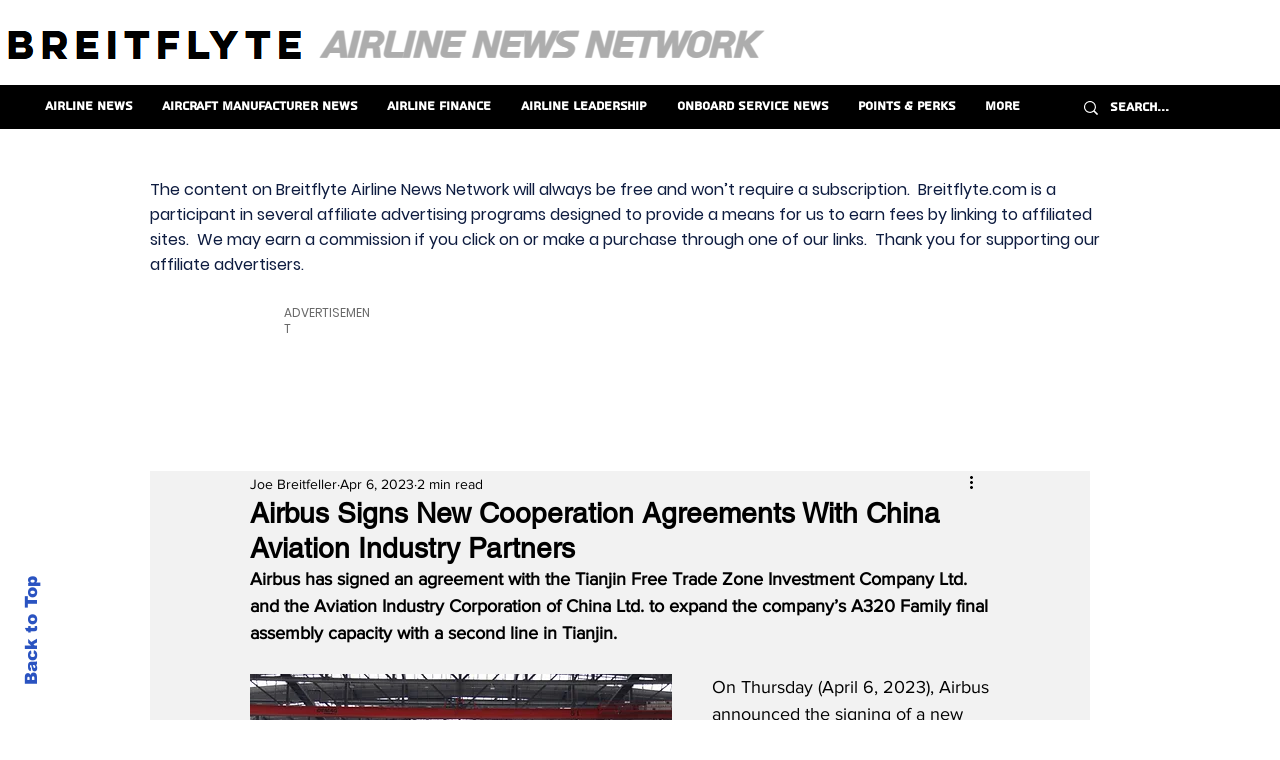

--- FILE ---
content_type: text/html; charset=utf-8
request_url: https://www.google.com/recaptcha/api2/aframe
body_size: 268
content:
<!DOCTYPE HTML><html><head><meta http-equiv="content-type" content="text/html; charset=UTF-8"></head><body><script nonce="QJGvWa4RcIaSA1fIVvgbqA">/** Anti-fraud and anti-abuse applications only. See google.com/recaptcha */ try{var clients={'sodar':'https://pagead2.googlesyndication.com/pagead/sodar?'};window.addEventListener("message",function(a){try{if(a.source===window.parent){var b=JSON.parse(a.data);var c=clients[b['id']];if(c){var d=document.createElement('img');d.src=c+b['params']+'&rc='+(localStorage.getItem("rc::a")?sessionStorage.getItem("rc::b"):"");window.document.body.appendChild(d);sessionStorage.setItem("rc::e",parseInt(sessionStorage.getItem("rc::e")||0)+1);localStorage.setItem("rc::h",'1769294896285');}}}catch(b){}});window.parent.postMessage("_grecaptcha_ready", "*");}catch(b){}</script></body></html>